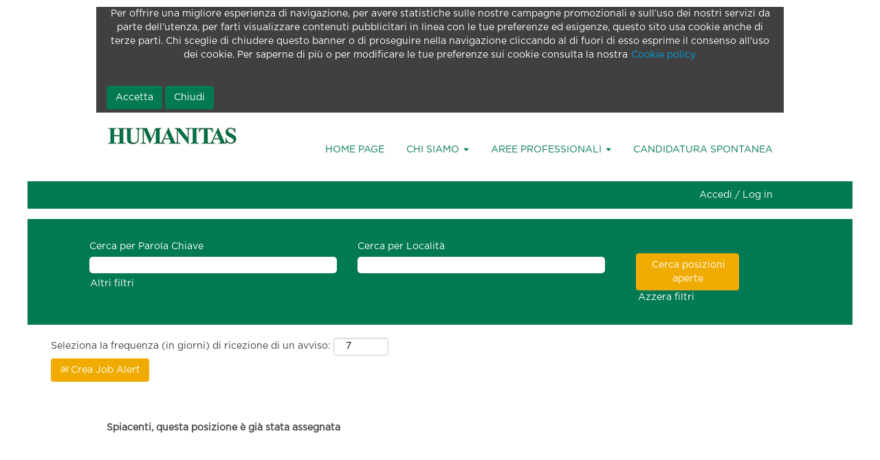

--- FILE ---
content_type: text/css
request_url: https://rmkcdn.successfactors.com/481edda2/00983c8c-9feb-4388-8918-1.css
body_size: 4680
content:
/* Correlation Id: [9fcbd01e-f03a-4eb7-b535-0a14ea8e3ff5] */#content > .inner > div, #content > #category-header > .inner > div,   .jobDisplay > .content > div, .jobDisplay > .content > .jobColumnOne > div, .jobDisplay > .content > .jobColumnTwo > div,  .landingPageDisplay > .content > .landingPage > .landingPageColumnOne > div, .landingPageDisplay > .content > .landingPage > .landingPageColumnTwo > div, .landingPageDisplay > .content > .landingPage > .landingPageSingleColumn > div{margin-bottom:15px;}@media (max-width: 1240px) {#innershell {padding-left:20px;padding-right:20px;}} .unify #innershell {padding-left:20px;padding-right:20px;}.pagination-well{float:right;}body.coreCSB div.ukCookiePolicy > div.container{background:rgba(64,64,64,1.0) !important;}body.coreCSB div.ukCookiePolicy > div.container,div.ukCookiePolicy h3,div.ukCookiePolicy h4,div.ukCookiePolicy h5{color:rgb(255,255,255) !important;}body.coreCSB div.ukCookiePolicy > div.container a:hover,body.coreCSB div.ukCookiePolicy > div.container a:focus{color:rgb(240,171,0) !important;}body.coreCSB div.ukCookiePolicy > div.container a,body.coreCSB div.ukCookiePolicy > div.container a{color:rgb(0,157,224) !important;}body.coreCSB div.ukCookiePolicy > div.container button.btn:hover,body.coreCSB div.ukCookiePolicy > div.container button.btn:focus{background:rgba(0,157,224,1.0) !important;}body.coreCSB div.ukCookiePolicy > div.container button.btn,body.coreCSB div.ukCookiePolicy > div.container button.btn{background:rgba(1,121,83,1.0) !important;}body.coreCSB div.ukCookiePolicy > div.container button.btn,body.coreCSB div.ukCookiePolicy > div.container button.btn{color:rgb(255,255,255) !important;}html body.coreCSB, body, html body.coreCSB .btn, body .btn {font-family: customa91e601db6df4cde81788;font-size:14px;}.job .job-location .jobmarkets{display:none;}.job .job-location .jobsegments{display:none;}body.coreCSB .fontcolora880bb1b,body.coreCSB .fontcolora880bb1b h1,body.coreCSB .fontcolora880bb1b h2,body.coreCSB .fontcolora880bb1b h3,body.coreCSB .fontcolora880bb1b h4,body.coreCSB .fontcolora880bb1b h5,body.coreCSB .fontcolora880bb1b h6,body.coreCSB .fontcolora880bb1b .force .the .color{color:rgb(153,153,153) !important;}body.coreCSB .backgroundcolora880bb1b{background-color:rgba(153,153,153,1.0);}body.coreCSB .bordercolora880bb1b{border-color:rgba(153,153,153,1.0);}body.coreCSB .linkcolora880bb1b a, html > body.coreCSB a.linkcolora880bb1b{color:rgb(153,153,153) !important;}body.coreCSB .linkhovercolora880bb1b a:not(.btn):hover,body.coreCSB .linkhovercolora880bb1b a:not(.btn):focus,html > body.coreCSB a.linkhovercolora880bb1b:not(.btn):hover,body.coreCSB#body a.linkhovercolora880bb1b:not(.btn):focus{color:rgb(153,153,153) !important;}body.coreCSB .linkhovercolora880bb1b > span > a:hover,body.coreCSB .linkhovercolora880bb1b > span > a:focus{color:rgb(153,153,153) !important;}body.coreCSB .customheaderlinkhovercolora880bb1b a:not(.btn):focus{border:1px dashed rgba(153,153,153,1.0) !important; outline:none !important;}body.coreCSB .fontcolorb6a533a1,body.coreCSB .fontcolorb6a533a1 h1,body.coreCSB .fontcolorb6a533a1 h2,body.coreCSB .fontcolorb6a533a1 h3,body.coreCSB .fontcolorb6a533a1 h4,body.coreCSB .fontcolorb6a533a1 h5,body.coreCSB .fontcolorb6a533a1 h6,body.coreCSB .fontcolorb6a533a1 .force .the .color{color:rgb(64,64,64) !important;}body.coreCSB .backgroundcolorb6a533a1{background-color:rgba(64,64,64,1.0);}body.coreCSB .bordercolorb6a533a1{border-color:rgba(64,64,64,1.0);}body.coreCSB .linkcolorb6a533a1 a, html > body.coreCSB a.linkcolorb6a533a1{color:rgb(64,64,64) !important;}body.coreCSB .linkhovercolorb6a533a1 a:not(.btn):hover,body.coreCSB .linkhovercolorb6a533a1 a:not(.btn):focus,html > body.coreCSB a.linkhovercolorb6a533a1:not(.btn):hover,body.coreCSB#body a.linkhovercolorb6a533a1:not(.btn):focus{color:rgb(64,64,64) !important;}body.coreCSB .linkhovercolorb6a533a1 > span > a:hover,body.coreCSB .linkhovercolorb6a533a1 > span > a:focus{color:rgb(64,64,64) !important;}body.coreCSB .customheaderlinkhovercolorb6a533a1 a:not(.btn):focus{border:1px dashed rgba(64,64,64,1.0) !important; outline:none !important;}body.coreCSB .fontcolor72228158,body.coreCSB .fontcolor72228158 h1,body.coreCSB .fontcolor72228158 h2,body.coreCSB .fontcolor72228158 h3,body.coreCSB .fontcolor72228158 h4,body.coreCSB .fontcolor72228158 h5,body.coreCSB .fontcolor72228158 h6,body.coreCSB .fontcolor72228158 .force .the .color{color:rgb(255,255,255) !important;}body.coreCSB .backgroundcolor72228158{background-color:rgba(255,255,255,1.0);}body.coreCSB .bordercolor72228158{border-color:rgba(255,255,255,1.0);}body.coreCSB .linkcolor72228158 a, html > body.coreCSB a.linkcolor72228158{color:rgb(255,255,255) !important;}body.coreCSB .linkhovercolor72228158 a:not(.btn):hover,body.coreCSB .linkhovercolor72228158 a:not(.btn):focus,html > body.coreCSB a.linkhovercolor72228158:not(.btn):hover,body.coreCSB#body a.linkhovercolor72228158:not(.btn):focus{color:rgb(255,255,255) !important;}body.coreCSB .linkhovercolor72228158 > span > a:hover,body.coreCSB .linkhovercolor72228158 > span > a:focus{color:rgb(255,255,255) !important;}body.coreCSB .customheaderlinkhovercolor72228158 a:not(.btn):focus{border:1px dashed rgba(255,255,255,1.0) !important; outline:none !important;}body.coreCSB .fontcolor7b94cfc9,body.coreCSB .fontcolor7b94cfc9 h1,body.coreCSB .fontcolor7b94cfc9 h2,body.coreCSB .fontcolor7b94cfc9 h3,body.coreCSB .fontcolor7b94cfc9 h4,body.coreCSB .fontcolor7b94cfc9 h5,body.coreCSB .fontcolor7b94cfc9 h6,body.coreCSB .fontcolor7b94cfc9 .force .the .color{color:rgb(0,73,144) !important;}body.coreCSB .backgroundcolor7b94cfc9{background-color:rgba(0,73,144,1.0);}body.coreCSB .bordercolor7b94cfc9{border-color:rgba(0,73,144,1.0);}body.coreCSB .linkcolor7b94cfc9 a, html > body.coreCSB a.linkcolor7b94cfc9{color:rgb(0,73,144) !important;}body.coreCSB .linkhovercolor7b94cfc9 a:not(.btn):hover,body.coreCSB .linkhovercolor7b94cfc9 a:not(.btn):focus,html > body.coreCSB a.linkhovercolor7b94cfc9:not(.btn):hover,body.coreCSB#body a.linkhovercolor7b94cfc9:not(.btn):focus{color:rgb(0,73,144) !important;}body.coreCSB .linkhovercolor7b94cfc9 > span > a:hover,body.coreCSB .linkhovercolor7b94cfc9 > span > a:focus{color:rgb(0,73,144) !important;}body.coreCSB .customheaderlinkhovercolor7b94cfc9 a:not(.btn):focus{border:1px dashed rgba(0,73,144,1.0) !important; outline:none !important;}body.coreCSB .fontcolor28a48de6,body.coreCSB .fontcolor28a48de6 h1,body.coreCSB .fontcolor28a48de6 h2,body.coreCSB .fontcolor28a48de6 h3,body.coreCSB .fontcolor28a48de6 h4,body.coreCSB .fontcolor28a48de6 h5,body.coreCSB .fontcolor28a48de6 h6,body.coreCSB .fontcolor28a48de6 .force .the .color{color:rgb(246,240,226) !important;}body.coreCSB .backgroundcolor28a48de6{background-color:rgba(246,240,226,1.0);}body.coreCSB .bordercolor28a48de6{border-color:rgba(246,240,226,1.0);}body.coreCSB .linkcolor28a48de6 a, html > body.coreCSB a.linkcolor28a48de6{color:rgb(246,240,226) !important;}body.coreCSB .linkhovercolor28a48de6 a:not(.btn):hover,body.coreCSB .linkhovercolor28a48de6 a:not(.btn):focus,html > body.coreCSB a.linkhovercolor28a48de6:not(.btn):hover,body.coreCSB#body a.linkhovercolor28a48de6:not(.btn):focus{color:rgb(246,240,226) !important;}body.coreCSB .linkhovercolor28a48de6 > span > a:hover,body.coreCSB .linkhovercolor28a48de6 > span > a:focus{color:rgb(246,240,226) !important;}body.coreCSB .customheaderlinkhovercolor28a48de6 a:not(.btn):focus{border:1px dashed rgba(246,240,226,1.0) !important; outline:none !important;}body.coreCSB .fontcolor8265c91f,body.coreCSB .fontcolor8265c91f h1,body.coreCSB .fontcolor8265c91f h2,body.coreCSB .fontcolor8265c91f h3,body.coreCSB .fontcolor8265c91f h4,body.coreCSB .fontcolor8265c91f h5,body.coreCSB .fontcolor8265c91f h6,body.coreCSB .fontcolor8265c91f .force .the .color{color:rgb(89,89,89) !important;}body.coreCSB .backgroundcolor8265c91f{background-color:rgba(89,89,89,1.0);}body.coreCSB .bordercolor8265c91f{border-color:rgba(89,89,89,1.0);}body.coreCSB .linkcolor8265c91f a, html > body.coreCSB a.linkcolor8265c91f{color:rgb(89,89,89) !important;}body.coreCSB .linkhovercolor8265c91f a:not(.btn):hover,body.coreCSB .linkhovercolor8265c91f a:not(.btn):focus,html > body.coreCSB a.linkhovercolor8265c91f:not(.btn):hover,body.coreCSB#body a.linkhovercolor8265c91f:not(.btn):focus{color:rgb(89,89,89) !important;}body.coreCSB .linkhovercolor8265c91f > span > a:hover,body.coreCSB .linkhovercolor8265c91f > span > a:focus{color:rgb(89,89,89) !important;}body.coreCSB .customheaderlinkhovercolor8265c91f a:not(.btn):focus{border:1px dashed rgba(89,89,89,1.0) !important; outline:none !important;}body.coreCSB .fontcolord255ccd7,body.coreCSB .fontcolord255ccd7 h1,body.coreCSB .fontcolord255ccd7 h2,body.coreCSB .fontcolord255ccd7 h3,body.coreCSB .fontcolord255ccd7 h4,body.coreCSB .fontcolord255ccd7 h5,body.coreCSB .fontcolord255ccd7 h6,body.coreCSB .fontcolord255ccd7 .force .the .color{color:rgb(68,68,68) !important;}body.coreCSB .backgroundcolord255ccd7{background-color:rgba(68,68,68,0.27);}body.coreCSB .bordercolord255ccd7{border-color:rgba(68,68,68,0.27);}body.coreCSB .linkcolord255ccd7 a, html > body.coreCSB a.linkcolord255ccd7{color:rgb(68,68,68) !important;}body.coreCSB .linkhovercolord255ccd7 a:not(.btn):hover,body.coreCSB .linkhovercolord255ccd7 a:not(.btn):focus,html > body.coreCSB a.linkhovercolord255ccd7:not(.btn):hover,body.coreCSB#body a.linkhovercolord255ccd7:not(.btn):focus{color:rgb(68,68,68) !important;}body.coreCSB .linkhovercolord255ccd7 > span > a:hover,body.coreCSB .linkhovercolord255ccd7 > span > a:focus{color:rgb(68,68,68) !important;}body.coreCSB .customheaderlinkhovercolord255ccd7 a:not(.btn):focus{border:1px dashed rgba(68,68,68,0.27) !important; outline:none !important;}body.coreCSB .fontcolord13ef2c8,body.coreCSB .fontcolord13ef2c8 h1,body.coreCSB .fontcolord13ef2c8 h2,body.coreCSB .fontcolord13ef2c8 h3,body.coreCSB .fontcolord13ef2c8 h4,body.coreCSB .fontcolord13ef2c8 h5,body.coreCSB .fontcolord13ef2c8 h6,body.coreCSB .fontcolord13ef2c8 .force .the .color{color:rgb(240,171,0) !important;}body.coreCSB .backgroundcolord13ef2c8{background-color:rgba(240,171,0,1.0);}body.coreCSB .bordercolord13ef2c8{border-color:rgba(240,171,0,1.0);}body.coreCSB .linkcolord13ef2c8 a, html > body.coreCSB a.linkcolord13ef2c8{color:rgb(240,171,0) !important;}body.coreCSB .linkhovercolord13ef2c8 a:not(.btn):hover,body.coreCSB .linkhovercolord13ef2c8 a:not(.btn):focus,html > body.coreCSB a.linkhovercolord13ef2c8:not(.btn):hover,body.coreCSB#body a.linkhovercolord13ef2c8:not(.btn):focus{color:rgb(240,171,0) !important;}body.coreCSB .linkhovercolord13ef2c8 > span > a:hover,body.coreCSB .linkhovercolord13ef2c8 > span > a:focus{color:rgb(240,171,0) !important;}body.coreCSB .customheaderlinkhovercolord13ef2c8 a:not(.btn):focus{border:1px dashed rgba(240,171,0,1.0) !important; outline:none !important;}body.coreCSB .fontcolor2ddd5a97,body.coreCSB .fontcolor2ddd5a97 h1,body.coreCSB .fontcolor2ddd5a97 h2,body.coreCSB .fontcolor2ddd5a97 h3,body.coreCSB .fontcolor2ddd5a97 h4,body.coreCSB .fontcolor2ddd5a97 h5,body.coreCSB .fontcolor2ddd5a97 h6,body.coreCSB .fontcolor2ddd5a97 .force .the .color{color:rgb(245,245,245) !important;}body.coreCSB .backgroundcolor2ddd5a97{background-color:rgba(245,245,245,1.0);}body.coreCSB .bordercolor2ddd5a97{border-color:rgba(245,245,245,1.0);}body.coreCSB .linkcolor2ddd5a97 a, html > body.coreCSB a.linkcolor2ddd5a97{color:rgb(245,245,245) !important;}body.coreCSB .linkhovercolor2ddd5a97 a:not(.btn):hover,body.coreCSB .linkhovercolor2ddd5a97 a:not(.btn):focus,html > body.coreCSB a.linkhovercolor2ddd5a97:not(.btn):hover,body.coreCSB#body a.linkhovercolor2ddd5a97:not(.btn):focus{color:rgb(245,245,245) !important;}body.coreCSB .linkhovercolor2ddd5a97 > span > a:hover,body.coreCSB .linkhovercolor2ddd5a97 > span > a:focus{color:rgb(245,245,245) !important;}body.coreCSB .customheaderlinkhovercolor2ddd5a97 a:not(.btn):focus{border:1px dashed rgba(245,245,245,1.0) !important; outline:none !important;}body.coreCSB .fontcolor439b7f8a,body.coreCSB .fontcolor439b7f8a h1,body.coreCSB .fontcolor439b7f8a h2,body.coreCSB .fontcolor439b7f8a h3,body.coreCSB .fontcolor439b7f8a h4,body.coreCSB .fontcolor439b7f8a h5,body.coreCSB .fontcolor439b7f8a h6,body.coreCSB .fontcolor439b7f8a .force .the .color{color:rgb(34,34,34) !important;}body.coreCSB .backgroundcolor439b7f8a{background-color:rgba(34,34,34,1.0);}body.coreCSB .bordercolor439b7f8a{border-color:rgba(34,34,34,1.0);}body.coreCSB .linkcolor439b7f8a a, html > body.coreCSB a.linkcolor439b7f8a{color:rgb(34,34,34) !important;}body.coreCSB .linkhovercolor439b7f8a a:not(.btn):hover,body.coreCSB .linkhovercolor439b7f8a a:not(.btn):focus,html > body.coreCSB a.linkhovercolor439b7f8a:not(.btn):hover,body.coreCSB#body a.linkhovercolor439b7f8a:not(.btn):focus{color:rgb(34,34,34) !important;}body.coreCSB .linkhovercolor439b7f8a > span > a:hover,body.coreCSB .linkhovercolor439b7f8a > span > a:focus{color:rgb(34,34,34) !important;}body.coreCSB .customheaderlinkhovercolor439b7f8a a:not(.btn):focus{border:1px dashed rgba(34,34,34,1.0) !important; outline:none !important;}body.coreCSB .fontcolor5926e872,body.coreCSB .fontcolor5926e872 h1,body.coreCSB .fontcolor5926e872 h2,body.coreCSB .fontcolor5926e872 h3,body.coreCSB .fontcolor5926e872 h4,body.coreCSB .fontcolor5926e872 h5,body.coreCSB .fontcolor5926e872 h6,body.coreCSB .fontcolor5926e872 .force .the .color{color:rgb(33,33,33) !important;}body.coreCSB .backgroundcolor5926e872{background-color:rgba(33,33,33,0.52);}body.coreCSB .bordercolor5926e872{border-color:rgba(33,33,33,0.52);}body.coreCSB .linkcolor5926e872 a, html > body.coreCSB a.linkcolor5926e872{color:rgb(33,33,33) !important;}body.coreCSB .linkhovercolor5926e872 a:not(.btn):hover,body.coreCSB .linkhovercolor5926e872 a:not(.btn):focus,html > body.coreCSB a.linkhovercolor5926e872:not(.btn):hover,body.coreCSB#body a.linkhovercolor5926e872:not(.btn):focus{color:rgb(33,33,33) !important;}body.coreCSB .linkhovercolor5926e872 > span > a:hover,body.coreCSB .linkhovercolor5926e872 > span > a:focus{color:rgb(33,33,33) !important;}body.coreCSB .customheaderlinkhovercolor5926e872 a:not(.btn):focus{border:1px dashed rgba(33,33,33,0.52) !important; outline:none !important;}body.coreCSB .fontcolor92b74530,body.coreCSB .fontcolor92b74530 h1,body.coreCSB .fontcolor92b74530 h2,body.coreCSB .fontcolor92b74530 h3,body.coreCSB .fontcolor92b74530 h4,body.coreCSB .fontcolor92b74530 h5,body.coreCSB .fontcolor92b74530 h6,body.coreCSB .fontcolor92b74530 .force .the .color{color:rgb(44,171,178) !important;}body.coreCSB .backgroundcolor92b74530{background:linear-gradient(180deg, rgba(44,171,178,1.0) 0%, rgba(26,78,128,1.0) 100%);}body.coreCSB .backgroundcolor92b74530{background:-webkit-linear-gradient(270deg, rgba(44,171,178,1.0) 0%, rgba(26,78,128,1.0) 100%);}body.coreCSB .bordercolor92b74530{border-color:rgba(44,171,178,1.0);}body.coreCSB .linkcolor92b74530 a, html > body.coreCSB a.linkcolor92b74530{color:rgb(44,171,178) !important;}body.coreCSB .linkhovercolor92b74530 a:not(.btn):hover,body.coreCSB .linkhovercolor92b74530 a:not(.btn):focus,html > body.coreCSB a.linkhovercolor92b74530:not(.btn):hover,body.coreCSB#body a.linkhovercolor92b74530:not(.btn):focus{color:rgb(44,171,178) !important;}body.coreCSB .linkhovercolor92b74530 > span > a:hover,body.coreCSB .linkhovercolor92b74530 > span > a:focus{color:rgb(44,171,178) !important;}body.coreCSB .customheaderlinkhovercolor92b74530 a:not(.btn):focus{border:1px dashed rgba(44,171,178,1.0) !important; outline:none !important;}body.coreCSB .fontcolorbe720e30,body.coreCSB .fontcolorbe720e30 h1,body.coreCSB .fontcolorbe720e30 h2,body.coreCSB .fontcolorbe720e30 h3,body.coreCSB .fontcolorbe720e30 h4,body.coreCSB .fontcolorbe720e30 h5,body.coreCSB .fontcolorbe720e30 h6,body.coreCSB .fontcolorbe720e30 .force .the .color{color:rgb(0,157,224) !important;}body.coreCSB .backgroundcolorbe720e30{background-color:rgba(0,157,224,1.0);}body.coreCSB .bordercolorbe720e30{border-color:rgba(0,157,224,1.0);}body.coreCSB .linkcolorbe720e30 a, html > body.coreCSB a.linkcolorbe720e30{color:rgb(0,157,224) !important;}body.coreCSB .linkhovercolorbe720e30 a:not(.btn):hover,body.coreCSB .linkhovercolorbe720e30 a:not(.btn):focus,html > body.coreCSB a.linkhovercolorbe720e30:not(.btn):hover,body.coreCSB#body a.linkhovercolorbe720e30:not(.btn):focus{color:rgb(0,157,224) !important;}body.coreCSB .linkhovercolorbe720e30 > span > a:hover,body.coreCSB .linkhovercolorbe720e30 > span > a:focus{color:rgb(0,157,224) !important;}body.coreCSB .customheaderlinkhovercolorbe720e30 a:not(.btn):focus{border:1px dashed rgba(0,157,224,1.0) !important; outline:none !important;}body.coreCSB .fontcolora5f57a73,body.coreCSB .fontcolora5f57a73 h1,body.coreCSB .fontcolora5f57a73 h2,body.coreCSB .fontcolora5f57a73 h3,body.coreCSB .fontcolora5f57a73 h4,body.coreCSB .fontcolora5f57a73 h5,body.coreCSB .fontcolora5f57a73 h6,body.coreCSB .fontcolora5f57a73 .force .the .color{color:rgb(0,73,144) !important;}body.coreCSB .backgroundcolora5f57a73{background-color:rgba(0,73,144,0.73);}body.coreCSB .bordercolora5f57a73{border-color:rgba(0,73,144,0.73);}body.coreCSB .linkcolora5f57a73 a, html > body.coreCSB a.linkcolora5f57a73{color:rgb(0,73,144) !important;}body.coreCSB .linkhovercolora5f57a73 a:not(.btn):hover,body.coreCSB .linkhovercolora5f57a73 a:not(.btn):focus,html > body.coreCSB a.linkhovercolora5f57a73:not(.btn):hover,body.coreCSB#body a.linkhovercolora5f57a73:not(.btn):focus{color:rgb(0,73,144) !important;}body.coreCSB .linkhovercolora5f57a73 > span > a:hover,body.coreCSB .linkhovercolora5f57a73 > span > a:focus{color:rgb(0,73,144) !important;}body.coreCSB .customheaderlinkhovercolora5f57a73 a:not(.btn):focus{border:1px dashed rgba(0,73,144,0.73) !important; outline:none !important;}body.coreCSB .fontcolorefe3d9e6db3fc557,body.coreCSB .fontcolorefe3d9e6db3fc557 h1,body.coreCSB .fontcolorefe3d9e6db3fc557 h2,body.coreCSB .fontcolorefe3d9e6db3fc557 h3,body.coreCSB .fontcolorefe3d9e6db3fc557 h4,body.coreCSB .fontcolorefe3d9e6db3fc557 h5,body.coreCSB .fontcolorefe3d9e6db3fc557 h6,body.coreCSB .fontcolorefe3d9e6db3fc557 .force .the .color{color:rgb(1,121,83) !important;}body.coreCSB .backgroundcolorefe3d9e6db3fc557{background-color:rgba(1,121,83,1.0);}body.coreCSB .bordercolorefe3d9e6db3fc557{border-color:rgba(1,121,83,1.0);}body.coreCSB .linkcolorefe3d9e6db3fc557 a, html > body.coreCSB a.linkcolorefe3d9e6db3fc557{color:rgb(1,121,83) !important;}body.coreCSB .linkhovercolorefe3d9e6db3fc557 a:not(.btn):hover,body.coreCSB .linkhovercolorefe3d9e6db3fc557 a:not(.btn):focus,html > body.coreCSB a.linkhovercolorefe3d9e6db3fc557:not(.btn):hover,body.coreCSB#body a.linkhovercolorefe3d9e6db3fc557:not(.btn):focus{color:rgb(1,121,83) !important;}body.coreCSB .linkhovercolorefe3d9e6db3fc557 > span > a:hover,body.coreCSB .linkhovercolorefe3d9e6db3fc557 > span > a:focus{color:rgb(1,121,83) !important;}body.coreCSB .customheaderlinkhovercolorefe3d9e6db3fc557 a:not(.btn):focus{border:1px dashed rgba(1,121,83,1.0) !important; outline:none !important;}body.coreCSB .fontcolor5fefb207702291a1,body.coreCSB .fontcolor5fefb207702291a1 h1,body.coreCSB .fontcolor5fefb207702291a1 h2,body.coreCSB .fontcolor5fefb207702291a1 h3,body.coreCSB .fontcolor5fefb207702291a1 h4,body.coreCSB .fontcolor5fefb207702291a1 h5,body.coreCSB .fontcolor5fefb207702291a1 h6,body.coreCSB .fontcolor5fefb207702291a1 .force .the .color{color:rgb(215,238,230) !important;}body.coreCSB .backgroundcolor5fefb207702291a1{background-color:rgba(215,238,230,1.0);}body.coreCSB .bordercolor5fefb207702291a1{border-color:rgba(215,238,230,1.0);}body.coreCSB .linkcolor5fefb207702291a1 a, html > body.coreCSB a.linkcolor5fefb207702291a1{color:rgb(215,238,230) !important;}body.coreCSB .linkhovercolor5fefb207702291a1 a:not(.btn):hover,body.coreCSB .linkhovercolor5fefb207702291a1 a:not(.btn):focus,html > body.coreCSB a.linkhovercolor5fefb207702291a1:not(.btn):hover,body.coreCSB#body a.linkhovercolor5fefb207702291a1:not(.btn):focus{color:rgb(215,238,230) !important;}body.coreCSB .linkhovercolor5fefb207702291a1 > span > a:hover,body.coreCSB .linkhovercolor5fefb207702291a1 > span > a:focus{color:rgb(215,238,230) !important;}body.coreCSB .customheaderlinkhovercolor5fefb207702291a1 a:not(.btn):focus{border:1px dashed rgba(215,238,230,1.0) !important; outline:none !important;}
 @font-face {font-family: 'customa91e601db6df4cde81788'; src: url('//rmkcdn.successfactors.com/481edda2/a91e601d-b6df-4cde-8178-8.otf') format('opentype'); font-style: normal; font-weight: 400;}
 @font-face {font-family: 'custome80a05ac250a4f2daea27'; src: url('//rmkcdn.successfactors.com/481edda2/e80a05ac-250a-4f2d-aea2-7.ttf') format('truetype'); font-style: normal; font-weight: 400;}

.backgroundimagef0f7dff9-6013-448b-a05e-d{background-image:url(//rmkcdn.successfactors.com/481edda2/f0f7dff9-6013-448b-a05e-d.jpg) !important;}.backgroundimage9dabafb1-c3ef-4710-a859-9{background-image:url(//rmkcdn.successfactors.com/481edda2/9dabafb1-c3ef-4710-a859-9.jpg) !important;}.backgroundimage1858aae3-eb75-4ba9-a368-0{background-image:url(//rmkcdn.successfactors.com/481edda2/1858aae3-eb75-4ba9-a368-0.jpg) !important;}.backgroundimageead7e6ca-51d6-4a19-8d5a-6{background-image:url(//rmkcdn.successfactors.com/481edda2/ead7e6ca-51d6-4a19-8d5a-6.jpg) !important;}.backgroundimagefdbe061a-815f-4c8a-acba-f{background-image:url(//rmkcdn.successfactors.com/481edda2/fdbe061a-815f-4c8a-acba-f.jpg) !important;}.backgroundimageebdcff94-cd28-404f-b4e9-f{background-image:url(//rmkcdn.successfactors.com/481edda2/ebdcff94-cd28-404f-b4e9-f.jpg) !important;}.backgroundimaged269ea61-f5ef-4fae-a979-c{background-image:url(//rmkcdn.successfactors.com/481edda2/d269ea61-f5ef-4fae-a979-c.jpg) !important;}.backgroundimage23da6c68-e24a-4c14-9cd5-1{background-image:url(//rmkcdn.successfactors.com/481edda2/23da6c68-e24a-4c14-9cd5-1.jpg) !important;}.backgroundimage0aa319e9-b3c1-4e34-bedc-8{background-image:url(//rmkcdn.successfactors.com/481edda2/0aa319e9-b3c1-4e34-bedc-8.jpg) !important;}.backgroundimage2c8ec1ef-02b0-4735-aa17-3{background-image:url(//rmkcdn.successfactors.com/481edda2/2c8ec1ef-02b0-4735-aa17-3.jpg) !important;}.backgroundimage583b8f28-f5ee-4785-a735-4{background-image:url(//rmkcdn.successfactors.com/481edda2/583b8f28-f5ee-4785-a735-4.ico) !important;}.backgroundimage18a168d2-82cd-4431-849c-2{background-image:url(//rmkcdn.successfactors.com/481edda2/18a168d2-82cd-4431-849c-2.jpg) !important;}.backgroundimagec16816c0-eb92-4a19-b7ad-0{background-image:url(//rmkcdn.successfactors.com/481edda2/c16816c0-eb92-4a19-b7ad-0.jpg) !important;}.backgroundimage22a9a2c6-3841-4a5b-9a45-3{background-image:url(//rmkcdn.successfactors.com/481edda2/22a9a2c6-3841-4a5b-9a45-3.jpg) !important;}.backgroundimage805a5721-730c-4933-8e46-4{background-image:url(//rmkcdn.successfactors.com/481edda2/805a5721-730c-4933-8e46-4.jpg) !important;}.backgroundimage7387222f-6889-4db2-9662-2{background-image:url(//rmkcdn.successfactors.com/481edda2/7387222f-6889-4db2-9662-2.jpg) !important;}.backgroundimage5d73b237-37b4-4256-9b87-2{background-image:url(//rmkcdn.successfactors.com/481edda2/5d73b237-37b4-4256-9b87-2.jpg) !important;}.backgroundimage5289cb93-3186-4afa-914c-1{background-image:url(//rmkcdn.successfactors.com/481edda2/5289cb93-3186-4afa-914c-1.jpg) !important;}.backgroundimage4c135557-237d-4b56-b417-7{background-image:url(//rmkcdn.successfactors.com/481edda2/4c135557-237d-4b56-b417-7.jpg) !important;}.backgroundimagec2e4060c-be85-43f9-8711-d{background-image:url(//rmkcdn.successfactors.com/481edda2/c2e4060c-be85-43f9-8711-d.jpg) !important;}.backgroundimage27cf5b05-9ca7-4c39-9e15-3{background-image:url(//rmkcdn.successfactors.com/481edda2/27cf5b05-9ca7-4c39-9e15-3.jpg) !important;}.backgroundimagecb58fa5c-68e0-4fdd-9620-4{background-image:url(//rmkcdn.successfactors.com/481edda2/cb58fa5c-68e0-4fdd-9620-4.jpg) !important;}.backgroundimagebd15fdda-fd95-4994-840b-2{background-image:url(//rmkcdn.successfactors.com/481edda2/bd15fdda-fd95-4994-840b-2.jpg) !important;}.backgroundimage71a97783-fb2d-44e7-8bfb-a{background-image:url(//rmkcdn.successfactors.com/481edda2/71a97783-fb2d-44e7-8bfb-a.jpg) !important;}.backgroundimagef53d49bd-4369-4180-bdb6-3{background-image:url(//rmkcdn.successfactors.com/481edda2/f53d49bd-4369-4180-bdb6-3.jpg) !important;}.backgroundimage30d4e43b-651f-4734-b886-c{background-image:url(//rmkcdn.successfactors.com/481edda2/30d4e43b-651f-4734-b886-c.jpg) !important;}.backgroundimageced7932e-55b1-4fe8-873d-c{background-image:url(//rmkcdn.successfactors.com/481edda2/ced7932e-55b1-4fe8-873d-c.jpg) !important;}.backgroundimagef7c79440-af4a-44af-8a28-4{background-image:url(//rmkcdn.successfactors.com/481edda2/f7c79440-af4a-44af-8a28-4.jpg) !important;}.backgroundimage7f9617c9-ff21-4d59-8598-0{background-image:url(//rmkcdn.successfactors.com/481edda2/7f9617c9-ff21-4d59-8598-0.jpg) !important;}.backgroundimage7a1b6e63-7a97-40b7-b824-b{background-image:url(//rmkcdn.successfactors.com/481edda2/7a1b6e63-7a97-40b7-b824-b.jpg) !important;}.backgroundimage5c90b910-192d-4a35-9905-6{background-image:url(//rmkcdn.successfactors.com/481edda2/5c90b910-192d-4a35-9905-6.jpg) !important;}.backgroundimage1ff399ab-6b23-48ac-a093-0{background-image:url(//rmkcdn.successfactors.com/481edda2/1ff399ab-6b23-48ac-a093-0.jpg) !important;}.backgroundimage6234e0aa-2573-4a31-a610-b{background-image:url(//rmkcdn.successfactors.com/481edda2/6234e0aa-2573-4a31-a610-b.jpg) !important;}.backgroundimage98da1d36-24d9-45e7-bd7a-3{background-image:url(//rmkcdn.successfactors.com/481edda2/98da1d36-24d9-45e7-bd7a-3.jpg) !important;}.backgroundimage3d9fe9a0-6acf-4c1f-a894-4{background-image:url(//rmkcdn.successfactors.com/481edda2/3d9fe9a0-6acf-4c1f-a894-4.jpg) !important;}.backgroundimagee54d26d7-0b0a-4a51-8c8e-b{background-image:url(//rmkcdn.successfactors.com/481edda2/e54d26d7-0b0a-4a51-8c8e-b.jpg) !important;}.backgroundimageee65680d-48c3-4c17-a190-3{background-image:url(//rmkcdn.successfactors.com/481edda2/ee65680d-48c3-4c17-a190-3.jpg) !important;}.backgroundimage1679426b-51d9-4e29-ab4b-d{background-image:url(//rmkcdn.successfactors.com/481edda2/1679426b-51d9-4e29-ab4b-d.jpg) !important;}.backgroundimagea2dfd712-eff9-42b0-a5f5-3{background-image:url(//rmkcdn.successfactors.com/481edda2/a2dfd712-eff9-42b0-a5f5-3.jpg) !important;}.backgroundimage8448a9d9-4646-4dd9-8ba9-e{background-image:url(//rmkcdn.successfactors.com/481edda2/8448a9d9-4646-4dd9-8ba9-e.png) !important;}.backgroundimage23bf8731-26a7-4bb7-a048-0{background-image:url(//rmkcdn.successfactors.com/481edda2/23bf8731-26a7-4bb7-a048-0.png) !important;}.backgroundimage6cdc6bec-927d-4449-99cf-4{background-image:url(//rmkcdn.successfactors.com/481edda2/6cdc6bec-927d-4449-99cf-4.jpg) !important;}.backgroundimagea2259d29-f973-465b-82b7-7{background-image:url(//rmkcdn.successfactors.com/481edda2/a2259d29-f973-465b-82b7-7.jpg) !important;}
body.coreCSB .outershell .btn,.outershell input[type="submit"],.outershell a.btn,.outershell a.btn:hover,.outershell a.btn:focus,.outershell .btn,.outershell .btn:hover,.outershell .btn:focus{color:rgb(255,255,255) !important;}.body,body .skipLink:focus span,.outershell div.styled .close,.body .outershell .cookiePolicy,.body .outershell #cookieManagerModal h2, .body .outershell #cookieManagerModal h3{color:rgb(64,64,64) !important;}.outershell h1,.outershell h2:not(.customHeader),.outershell h3,.outershell h4,.outershell h5,.outershell h6{color:rgb(1,121,83);}.outershell a,.outershell .link, div.outershell div.cookiePolicy a{color:rgb(1,121,83) !important;}.outershell a:hover,.outershell a:focus,.outershell li.active a, div.outershell div.cookiePolicy a:hover, div.outershell div.cookiePolicy a:focus, div.outershell .cookiemanager .arrow-toggle:hover, div.outershell .cookiemanager .arrow-toggle:focus,body.coreCSB .linkhovercolor a:not(.btn):hover,body.coreCSB .linkhovercolor a:not(.btn):focus,html > body.coreCSB a.linkhovercolor:not(.btn):hover,body.coreCSB#body a.linkhovercolor:not(.btn):focus{color:rgb(240,171,0) !important;}.outershell div.searchwell a,.outershell div.search a{color:rgb(255,255,255) !important;}.outershell div.searchwell a:hover,.outershell div.searchwell a:focus,.outershell div.search a:hover,.outershell div.search a:focus{color:rgb(215,238,230) !important;}.outershell div.searchwell,.outershell div.search{color:rgb(255,255,255) !important;}.headermain a{color:rgb(1,121,83) !important;}.headermain a:hover,.headermain a:focus{color:rgb(64,64,64) !important;}.headersubmenu,.headersubmenu a{color:rgb(255,255,255) !important;}.headersubmenu a:hover,.headersubmenu a:focus{color:rgb(240,171,0) !important;}.header .dropdown-menu a{color:rgb(255,255,255) !important;}.header .dropdown-menu a:hover,.header .dropdown-menu a:focus{color:rgb(215,238,230) !important;}.header .mobilelink{color:rgb(215,238,230) !important;}div.footer{color:rgb(255,255,255) !important;}.footer a,.footer{color:rgb(255,255,255) !important;}.footer a:hover,.footer a:focus{color:rgb(215,238,230) !important;}body.coreCSB .footer .social-icon{color:rgb(255,255,255) !important;}#footerColumns .footerMenuTitle {color:rgb(34,34,34) !important;}#footerColumns a {color:rgb(215,238,230) !important;}#footerColumns a:hover, #footerColumns a:focus {color:rgb(215,238,230) !important;}div.outershell .cookiemanageracceptall,div.outershell .cookiemanagerrejectall,div.outershell .onoffswitch .onoffswitch-inner:before{color:rgb(255,255,255);}.outershell .pagination>li>a{border:1px solid rgb(153,153,153);}body.body{background-color:rgba(255,255,255,1.0);}#body .outershell .btn,#body .outershell input[type="submit"]{background-color:rgba(240,171,0,1.0);}#body .outershell a.btn:hover,#body .outershell a.btn:focus,#body .outershell .btn:hover,#body .outershell .btn:focus,#body .outershell input[type="submit"]:hover,#body .outershell input[type="submit"]:focus{background-color:rgba(240,171,0,1.0);}div.innershell,div.outershell div.styled div.modal-content,div.outershell div.styled div.modal-footer,div.outershell div.cookiePolicy{background-color:rgba(255,255,255,1.0);}.outershell div.searchwell{background-color:rgba(1,121,83,1.0);}.outershell .table-striped > tbody > tr:nth-child(2n+1),.outershell .table-hover>tbody>tr:hover,.outershell .table-hover>tbody>tr:focus{background-color:rgba(245,245,245,1.0);}div.headerbordertop{background-color:rgba(255,255,255,1.0);}div.headermain{background-color:rgba(255,255,255,1.0);}div.headersubmenu{background-color:rgba(1,121,83,1.0);}.header .dropdown-menu{background-color:rgba(1,121,83,1.0);}div.footer{background-color:rgba(1,121,83,1.0);}#footerColumnsShell {background-color:rgba(255,255,255,1.0);}.outershell .cookiemanageracceptall,.outershell .cookiemanagerrejectall,body.body div.outershell .onoffswitch .onoffswitch-inner:before{background-color:rgba(1,121,83,1.0);}body.body div.outershell button.cookiemanageracceptall:hover,body.body div.outershell button.cookiemanagerrejectall:hover,body.body div.outershell button.cookiemanageracceptall:focus{background-color:rgba(240,171,0,1.0);}#body .outershell .btn{border-color:rgba(240,171,0,1.0);}#body .outershell a.btn:hover,#body .outershell a.btn:focus,#body .outershell .btn:hover,#body .outershell .btn:focus,#body .outershell input[type="submit"]:hover,#body .outershell input[type="submit"]:focus{border-color:rgba(240,171,0,1.0);}.outershell .toggle-group.cookietoggle input[type=checkbox]:focus ~ .onoffswitch,.outershell .toggle-group.cookietoggle input[type=checkbox]:hover ~ .onoffswitch,.outershell .cookiemanageracceptall:focus,.outershell .cookiemanagerrejectall:focus,.outershell .cookiemanageracceptall:hover{border-color:rgba(240,171,0,1.0);}body .outershell .cookiemanager .link{border-color:rgba(1,121,83,1.0);}body .outershell .cookiemanager button.shadowhover:hover,body .outershell .cookiemanager button.shadowhover:focus{border-color:rgba(64,64,64,1.0);}.outershell a:focus, a.skipLink:focus > span{border:1px dashed rgba(240,171,0,1.0) !important; outline:none !important;}#body .outershell .btn:focus, body.coreCSB div.ukCookiePolicy > div.container button.btn:focus{border:1px dashed rgba(240,171,0,1.0) !important; outline:none !important;}.headermain a:focus{border:1px dashed rgba(64,64,64,1.0) !important; outline:none !important;}.headersubmenu a:focus{border:1px dashed rgba(240,171,0,1.0) !important; outline:none !important;}.header .dropdown-menu a:focus{border:1px dashed rgba(215,238,230,1.0) !important; outline:none !important;}.footer a:focus, .footer a.social-icon:hover{border:1px dashed rgba(215,238,230,1.0) !important; outline:none !important;}#footerColumns a:focus {border:1px dashed rgba(215,238,230,1.0) !important; outline:none !important;}.outershell div.searchwell a:focus,.outershell div.search a:focus, .outershell div.searchwell input:focus{border:1px dashed rgba(215,238,230,1.0) !important; outline:none !important;}.outershell div.searchwell select:focus,.outershell div.search select:focus{outline:1px dashed rgba(255,255,255,1.0) !important;}body .outershell .cookiemanager .shadowfocus:hover, body .outershell .cookiemanager .shadowfocus:focus{box-shadow: 0 0 0 2pt rgba(64,64,64,1.0);}.outershell .shadowcolorb6a533a1{box-shadow: 1px 1px 2px 1px rgba(64,64,64,1.0);}.outershell .focus .shadowhovercolorb6a533a1,.outershell .shadowhovercolorb6a533a1:hover {box-shadow: 4px 4px 2px 1px rgba(64,64,64,1.0);}


--- FILE ---
content_type: application/javascript
request_url: https://jobs.humanitas.it/platform/js/localized/strings_it_IT.js?h=ea4791dd
body_size: 5209
content:
jsStr = {
	common_defaultcurrencyformatpattern               : '#.##0,00',
	common_dateformat                                 : 'dd/MM/yyyy',
	common_integerformatpattern                       : '#.##0',
	common_percentage                                 : '{0}%',
	lblclose                                          : 'Chiudi',
	lblno                                             : 'No',
	lblok                                             : 'OK',
	lblyes                                            : 'Sì',
	rfamessagecode_country_required                   : 'Il prefisso internazionale/regionale è obbligatorio.',
	rfamessagecode_exists_on_job                      : 'Per questo lavoro è già stato presentato un utente tramite questa e-mail.',
	rfamessagecode_ownership_by_duration_cannot_refer : 'Un dipendente ha già eseguito un referral di questa persona per il lavoro. È possibile eseguire il referral della persona per un lavoro solo dopo che il referral dell\'altro dipendente diventa inattivo.',
	rfamessagecode_email_invalid                      : 'L\'e-mail fornita non è valida.',
	rfamessagecode_phone_invalid                      : 'Il telefono fornito non è valido.',
	rfamessagecode_employee_does_not_have_permissions : 'Non si dispone dell\'autorizzazione per inviare questo referral.',
	rfamessagecode_employee_referral_not_enabled      : 'Referral non abilitato per questa società.',
	rfamessagecode_first_name_required                : 'Il nome è obbligatorio.',
	rfamessagecode_invalid_resume_type                : 'Il tipo di CV non è valido. Caricarne un tipo diverso.',
	rfamessagecode_exceeded_file_size                 : 'Il file allegato supera il limite dimensione. Allega un altro file.',
	rfamessagecode_job_req_id_not_valid               : 'C\'è un problema con il lavoro, provare con un altro.',
	rfamessagecode_last_name_required                 : 'Il cognome è obbligatorio.',
	rfamessagecode_phone_number_required              : 'Il numero di telefono è obbligatorio.',
	rfamessagecode_primary_email_required             : 'L\'e-mail principale è obbligatoria.',
	rfamessagecode_resume_required                    : 'Un CV è obbligatorio.',
	rfamessagecode_success                            : 'Il referral è stato inviato correttamente.',
	rfamessagecode_unknown                            : 'Si è verificato un errore durante l\'invio del referral. Riprovare più tardi.',
	searchpagetitlenokeyword                          : 'Lavori per {0}',
	ssopasswordisinvalid                              : 'Password non valida. Inserire la password appena reimpostata.',
	ssopasswordfailed                                 : 'Spiacenti, non è stato possibile sincronizzare gli account.',
	tcagentalreadyexists                              : 'Hai già un avviso corrispondente a questi criteri.',
	tcagentscouldnotbesaved                           : 'Non è stato possibile salvare i tuoi avvisi. Riprova.',
	tcalreadyamember                                  : 'Sei già un membro?',
	tcalreadyauserofthissite                          : 'Sei già un utente di questo sito.\n\nAccedi per gestire il tuo profilo e i tuoi avvisi.',
	tccheckinput                                      : 'Verifica i dati che hai immesso.',
	tcconfirminvalid                                  : 'Conferma password non valida.',
	tcconfirmisinvalid                                : '{0} non valido.',
	tcconfirmrequired                                 : 'Conferma password richiesta.',
	tccookiesmustbeenabled                            : 'Per continuare, i cookie devono essere abilitati.',
	tcday                                             : 'giorno',
	tcdays                                            : 'giorni',
	tcdeletetheseagents                               : 'Sei sicuro di voler eliminare questi avvisi?',
	tcdeletethisagent                                 : 'Sei sicuro di voler eliminare questo avviso?',
	tcemailaddressrequired                            : 'È richiesto un indirizzo e-mail.',
	tcemailnotvalid                                   : 'L\'indirizzo e-mail inserito non è un indirizzo valido.',
	tcemailrequired                                   : 'L\'indirizzo e-mail è un campo obbligatorio.',
	tcfinishingsubscribe                              : 'Termine registrazione in corso',
	tcfreqmustbegtone                                 : 'La frequenza dev\'essere almeno 1.',
	tcfreqmustbenumeric                               : 'La frequenza dev\'essere un numero.',
	tcgivenyouapassword                               : 'Ti abbiamo assegnato una password.',
	tcgivenyouapasswordhelp                           : 'Abbiamo già creato una password per te.\n\nFacendo clic su "Vuoi personalizzarla?" potrai sostituire la password\nche abbiamo creato con una scelta da te.',
	tchelp                                            : 'Guida',
	tcjobresultsa11yaccordionchecklabel               : '{0}, {1} risultati, {2} di {3} elementi',
	tcjobresultsa11yaccordionsinglechecklabel         : '{0}, 1 risultato, {1} di {2} elementi',
	tcjobresultsa11yfiltersearchlabel                 : 'Cerca {0}',
	tcjobresultsa11yiframetitle                       : 'Mappa delle offerte Google',
	tcjobresultsa11yjoblistitem                       : '{0}, {1} di {2}',
	tcjobresultsa11ypagegoto                          : 'Vai alla pagina {0}',
	tcjobresultsa11ypagenextlabel                     : 'Vai alla pagina seguente',
	tcjobresultsa11ypagepreviouslabel                 : 'Vai alla pagina precedente',
	tcjobresultsa11ypageregionlabel                   : 'Paginazione',
	tcjobresultsa11ytokenlabel                        : 'Rimuovi {0}',
	tcjobresultsbacktoresults                         : 'Torna ai risultati',
	tcjobresultsclear                                 : 'Cancella tutto',
	tcjobresultscreatejobalertscategorytext           : 'Ottieni avvisi di lavoro per questa categoria',
	tcjobresultscreatejobalertsdetailstext            : 'Collegamento avvisi di lavoro',
	tcjobresultscreatejobalerttext                    : 'Ottieni avvisi di lavoro per questa ricerca',
	tcjobresultsdropdownrecent                        : 'Più recente',
	tcjobresultsdropdownrelevant                      : 'Più rilevante',
	tcjobresultserrmaptitle                           : 'La mappa non può visualizzare i risultati della ricerca.',
	tcjobresultserrmapsubtitle                        : 'Visualizzare invece i risultati nella visualizzazione elenco.',
	tcjobresultsfilterheader                          : 'Perfeziona ricerca',
	tcjobresultsfilterlimitdescription                : 'È possibile selezionare un massimo di {0} filtri. Annulla la selezione di alcuni filtri per selezionarne di nuovi.',
	tcjobresultsfilterlimittitle                      : 'Limite filtro raggiunto',
	tcjobresultsfiltersearchplaceholder               : 'Ricerca',
	tcjobresultsheadersortby                          : 'Ordina per',
	tcjobresultsheadertitle                           : 'Da {0} a {1} di {2} risultati',
	tcjobresultssingularheadertitle                   : '1 di 1 risultati',
	tcjobresultsmoretokes                             : '{0} in più',
	tcjobresultsmobileheadersingular                  : '1 lavoro',
	tcjobresultsmapheader                             : '{0} lavori trovati',
	tcjobresultsmapsingularheader                     : '1 lavoro trovato',
	tcjobresultsmultiplelocations                     : 'Località multiple',
	tcjobresultsnocoordinates                         : 'Non ci sono lavori che soddisfano i criteri. Utilizzare termini di ricerca diversi o modificare le selezioni dei filtro.',
	tcjobresultsnofilterdata                          : 'Nessuna informazione disponibile',
	tcjobresultsnojobsfound                           : 'Nessun lavoro trovato',
	tcjobresultspagenext                              : 'Successivo',
	tcjobresultspageprevious                          : 'Precedente',
	tcjobresultsrefine                                : 'Perfeziona',
	tcjobresultssearchresults                         : 'Risultati della ricerca',
	tcjobresultsshowless                              : 'Mostra meno',
	tcjobresultssortbyrecent                          : 'Ordina per più recenti',
	tcjobresultssortbyrelevant                        : 'Ordina per più rilevanti',
	tcjobresultsswitchtitle                           : 'Passa dalla visualizzazione elenco alla visualizzazione mappa e viceversa',
	tcjobresultsswitchmap                             : 'Visualizzazione mappa',
	tcjobresultsswitchlist                            : 'Visualizzazione elenco',
	tcsocialescape                                    : 'Se riscontri problemi utilizzando l\'autenticazione {0} o se non desideri utilizzare l\'autenticazione {0}, puoi {linkOpen}compilare autonomamente il modulo{linkClose}.',
	tcsocialwaiting                                   : 'In attesa di {0}',
	tclockedout                                       : 'È stato superato il numero consentito di tentativi di accesso non riusciti e l\'account è stato bloccato. Fai clic su "Hai dimenticato la password?" per reimpostare la password e sbloccare l\'account.',
	tcloginfailed                                     : 'Il tuo tentativo di accesso non è riuscito. Controlla di aver inserito correttamente e-mail e password.',
	tcmhomepage                                       : 'home page',
	tcminvalidemailmessage                            : 'Inserisci un indirizzo e-mail valido.',
	tcmjobpage                                        : 'pagina dell\'offerta',
	tcmloggedin                                       : 'Hai effettuato l\'accesso come',
	tcmloginfailed                                    : 'Se hai dimenticato la password, fai clic sul link alla versione per dispositivi non mobili qui sotto, poi fai clic su Hai dimenticato la password?',
	tcmpleasesignin                                   : 'Entra per accedere al tuo profilo.',
	tcmsave                                           : 'Salva',
	tcmustprovidekeywordorloc                         : 'Devi inserire una parola chiave, una località, o entrambe.',
	tcnotvalidemail                                   : '{0} non è un indirizzo e-mail valido.',
	tcnotvalidurl                                     : '{0} non è un {1} URL valido.',
	tcpasswordconfirmmustmatch                        : 'La password e la conferma password devono corrispondere.',
	tcpasswordrequired                                : 'La password è un campo obbligatorio.',
	tcpasswordtoolong                                 : 'La password è troppo lunga.',
	tcpasswordtooweak                                 : 'La password è troppo semplice.',
	tcpasswordvalid                                   : 'Password valida.',
	tcpasswordvalidmatches                            : 'La password è valida e corrisponde.',
	tcpasswordsdonotmatch                             : 'Le password non corrispondono.',
	tcpersonalizeit                                   : 'Vuoi personalizzarla?',
	tcpleasecheckyourinput                            : 'Verifica i dati che hai immesso.',
	tcpleasewait                                      : 'Attendi...',
	tcprivacypolicyoutofdate                          : 'È necessario esaminare la versione più recente della Dichiarazione di consenso al trattamento dei dati personali.',
	tcprofilecantbesaved                              : 'Non è stato possibile salvare il tuo profilo. Riprova.',
	tcprofileinvalidagent                             : 'Impossibile salvare l\'avviso perché non è valido.',
	tcpwconfirmmatch                                  : 'La password e la conferma devono corrispondere.',
	tcpwhasbeenreset                                  : 'Se un account corrisponde all\'indirizzo e-mail inserito, riceverai un\'e-mail con le istruzioni per reimpostare la password. Ogni volta che reimposti la password, tutti i precedenti link per reimpostare la password verranno disattivati.',
	tcpwrequirements                                  : 'Le password devono corrispondere ed essere di {0}-20 caratteri. Devono inoltre contenere:\n   - almeno un carattere alfabetico\n   - almeno un numero o un carattere speciale\n   - non più di tre caratteri ripetuti',
	tcpwresetsuccess                                  : 'La password è stata reimpostata correttamente.',
	tcredirectingtojob                                : 'Reindirizzamento a offerta in corso',
	tcremembermehelp                                  : 'Scegliendo Ricordami viene impostato un cookie permanente sul tuo computer.\nNon utilizzare questa opzione su computer pubblici o condivisi.',
	tcresetpasswordemail                              : 'Inserire un indirizzo e-mail valido qui sopra.',
	tcreviewprivacypolicy                             : 'È necessario esaminare la Dichiarazione di consenso al trattamento dei dati personali.',
	tcsavingagents                                    : 'Salvataggio avvisi in corso',
	tcsavingprofile                                   : 'Salvataggio profilo in corso',
	tcsorry                                           : 'Spiacenti!',
	tcsorrygenericerror                               : 'Spiacenti, si è verificato un errore. Riprova.',
	tcsuccess                                         : 'Fatto!',
	tctoskipenablecookies                             : 'Per saltare questo passaggio in futuro, verifica che i cookie siano abilitati.',
	tcusernotinsystem                                 : 'L\'utente non esiste nel nostro sistema.',
	tcvalidateisrequired                              : 'Il campo {0} è obbligatorio.',
	tcyoudonthaveagents                               : 'Non hai alcun avviso.',
	tcyouhavemaxagentsallowed                         : 'Possiedi già il numero massimo di avvisi consentiti.',
	pageexpiredmessage                                : 'Siamo spiacenti, la pagina che stai cercando è scaduta.',
	tcnumberofresultsmultiplepages                    : '{0} di {1} lavori trovati',
	tcnumberofresultssinglepage                       : '{0} lavori trovati',
	tcnojobsfoundforsearch                            : 'Impossibile trovare lavori che corrispondano.',
	tcnojobsfoundforsearchsubtitle                    : 'Controlla l\'ortografia o prendi in considerazione di utilizzare un termine diverso, quindi riprova.',
	tcerrorinprocessingsearch                         : 'Impossibile elaborare la richiesta di ricerca al momento.',
	tconejobfound                                     : '1 lavoro trovato',
	tlpnoresultsattention                             : 'Attualmente non ci sono posizioni aperte corrispondenti a questa categoria o luogo.',
	lblaccept                                         : 'Accetta',
	lblbrowse                                         : 'Sfoglia',
	lblok                                             : 'OK',
	skillmatchingskillpanelhelp                       : 'Consenti al sistema di rivedere il tuo curriculum in modo che possa mostrarti un elenco di lavori consigliati in base alle tue abilità. Il curriculum non viene conservato o salvato, quindi dovrà essere caricato in una fase separata al momento effettivo della presentazione della domanda.',
	tcjobresultsmapnotavailablelabel                  : 'La vista mappa non è disponibile con Corrispondenza abilità',
	tcjobresultsrecommendedjobtitle                   : 'Lavori consigliati',
	tcjobresultsskillmatchedlabel                     : 'Abilità con corrispondenza',
	skillmatchingskillpanelheadertitle                : 'Corrispondenza abilità',
	skillmatchingskillpaneltext                       : 'Trova il tuo prossimo ruolo!',
	skillmatchingskillpanelmyskillstext               : 'Le mie abilità',
	skillmatchingskillpanellabel                      : 'Usa il tuo curriculum per trovare i lavori più adatti alle tue abilità',
	skillmatchingskillpanelgettingstartedbuttontext   : 'Guida introduttiva',
	skillmatchingdialogdpcscountrylabel               : 'Paese/Regione di residenza',
	skillmatchingdialogdpcscountryplaceholder         : 'Seleziona paese/regione',
	skillmatchingdialogviewjobtext                    : 'Visualizza lavori',
	skillmatchingdialogmatchskillstext                : 'Abbina abilità',
	skillmatchingdialogresumeuploaddesc               : 'Carica un curriculum in modo da poter ricevere consigli sui lavori che corrispondono alle tue abilità; il curriculum verrà utilizzato solo per identificare le tue abilità, quindi eliminato. Non viene salvato e non è connesso alla domanda',
	skillmatchingdialogresumelabel                    : 'Curriculum',
	skillmatchingdialogfiletypeslabel                 : 'Tipi di file ammessi: DOCX, PDF e testo',
	skillmatchingdialogfilesizelimit                  : 'Limite dimensione file: 3 MB',
	skillmatchingdialoguploadplaceholder              : 'Sfoglia o rilascia un file',
	skillmatchingdialogresumecheckedlabel             : 'Curriculum controllato',
	skillmatchingdialogresumeremovefilelabel          : 'Rimuovi file',
	skillmatchingdialogresumeuploadinglabel           : 'Identificazione delle abilità nel curriculum',
	skillmatchingdialogyourskillswithcountlabel       : 'Le tue abilità ({0} )',
	skillmatchingdialogmanagemyskillswithcountlabel   : 'Visualizza le mie abilità ({0})',
	skillmatchingdialogskillspillsectionlabel         : 'Nel tuo curriculum sono state identificate le seguenti abilità. Per rivedere questo elenco, aggiorna il curriculum e riprova',
	skillmatchingdialogresumeextractionfailed         : 'Estrazione curriculum non riuscita. Riprova',
	skillmatchingdialognoskillsfound                  : 'Nessuna abilità trovata',
	skillmatchingdialognoskillsfoundsubtitle          : 'Utilizzare le opzioni di filtro per perfezionare la ricerca',
	skillmatchingdialogdpcslabel                      : 'Per continuare con l\'abbinamento delle abilità, accettare la dichiarazione di consenso',
	skillmatchingdialogdpcsstatementfetcherror        : 'Errore di recupero della dichiarazione di consenso al trattamento dei dati personali',
	skillmatchingdialoguploaderror                    : 'Si è verificato un problema durante l’esame del curriculum. Riprova',
	skillmatchingdialoguploaderror404                 : 'Abilità scadute. Carica di nuovo il CV.',
	skillmatchingdialoguploaderror413                 : 'Il curriculum è troppo grande. Riprovare con un file più piccolo.',
	skillmatchingdialoguploaderror422                 : 'Questo curriculum non può essere esaminato. Riprovare con un file diverso',
	skillmatchingdialoguploaderror400                 : 'Il nome curriculum contiene caratteri non validi. Rinomina il curriculum e riprova',
	skillmatchingdialoguploaderror500                 : 'Si è verificato un problema durante l’esame del curriculum. Riprova',
	skillscloudtitlejobskills                         : 'Abilità lavoro',
	skillscloudlabelkeyskills                         : 'Abilità chiave',
	skillscloudlabelrelevantskills                    : 'Abilità rilevanti',
	skillscloudskillpaneltext                         : 'Carica curriculum',
	skillscloudskillpanellabel                        : 'Usa il tuo curriculum per vedere quanto le tue abilità corrispondono a questo lavoro',
	skillscloudnoskillsmatch                          : 'Nessuna abilità corrisponde al tuo CV.',
	skillscloudfindotherjobstomatchlink               : 'Trova altri lavori che corrispondono alle tue abilità.'
};

--- FILE ---
content_type: application/x-javascript;charset=ISO-8859-1
request_url: https://jobs.humanitas.it/js/override.js?locale=it_IT&i=734541543
body_size: 206
content:
window.jsStr = window.jsStr || {};
jsStr.tcagentalreadyexists = 'Hai gi\u00E0 un Job Alert corrispondente a questi criteri.';
jsStr.tcagentscouldnotbesaved = 'Non \u00E8 stato possibile salvare i tuoi Job Alerts. Riprova.';
jsStr.tcalreadyamember = 'Sei gi\u00E0 registrato? Clicca qui';
